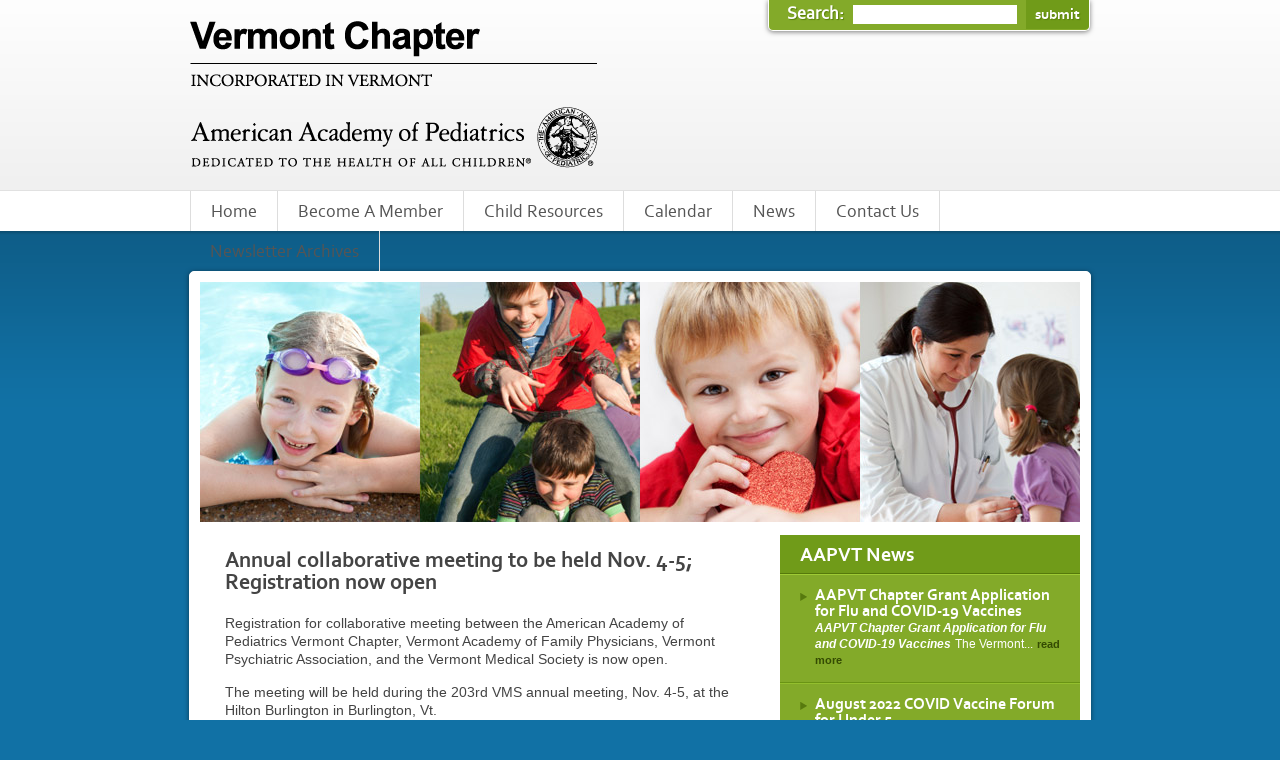

--- FILE ---
content_type: text/html; charset=utf-8
request_url: http://aapvt.org/news/annual-collaborative-meeting-be-held-nov-4-5-registration-now-open
body_size: 4076
content:
<!DOCTYPE html PUBLIC "-//W3C//DTD XHTML+RDFa 1.0//EN" "http://www.w3.org/MarkUp/DTD/xhtml-rdfa-1.dtd">
<html xmlns="http://www.w3.org/1999/xhtml" xml:lang="en" version="XHTML+RDFa 1.0" dir="ltr"
  xmlns:content="http://purl.org/rss/1.0/modules/content/"
  xmlns:dc="http://purl.org/dc/terms/"
  xmlns:foaf="http://xmlns.com/foaf/0.1/"
  xmlns:og="http://ogp.me/ns#"
  xmlns:rdfs="http://www.w3.org/2000/01/rdf-schema#"
  xmlns:sioc="http://rdfs.org/sioc/ns#"
  xmlns:sioct="http://rdfs.org/sioc/types#"
  xmlns:skos="http://www.w3.org/2004/02/skos/core#"
  xmlns:xsd="http://www.w3.org/2001/XMLSchema#">

<head profile="http://www.w3.org/1999/xhtml/vocab">


 <link rel="shortcut icon" href="/sites/all/themes/aapvt/favicon.ico" type="image/x-icon" section="aapvt" />

<meta http-equiv="X-UA-Compatible" content="IE=9"/>
<meta http-equiv="Content-Type" content="text/html; charset=utf-8" />
<meta name="Generator" content="Drupal 7 (http://drupal.org)" />
<link rel="canonical" href="/news/annual-collaborative-meeting-be-held-nov-4-5-registration-now-open" />
<link rel="shortlink" href="/node/69" />
<link rel="shortcut icon" href="http://aapvt.org/sites/all/themes/aapvt/favicon.ico" type="image/vnd.microsoft.icon" />
<title>Annual collaborative meeting to be held Nov. 4-5; Registration now open | American Academy of Pediatrics - Vermont Chapter</title>
<link type="text/css" rel="stylesheet" href="http://aapvt.org/sites/default/files/css/css_xE-rWrJf-fncB6ztZfd2huxqgxu4WO-qwma6Xer30m4.css" media="all" />
<link type="text/css" rel="stylesheet" href="http://aapvt.org/sites/default/files/css/css_vZ7OMldNxT0kN_1nW7_5iIquAxAdcU-aJ-ucVab5t40.css" media="all" />
<link type="text/css" rel="stylesheet" href="http://aapvt.org/sites/default/files/css/css_PGbJgHCUCBf4dg7K9Kt8aAwsApndP4GZ9RuToPy3-Fk.css" media="all" />
<link type="text/css" rel="stylesheet" href="http://aapvt.org/sites/default/files/css/css_1vA0VBMbbJAKkD7j3aqR1PEVQVLf9kT_K9AfdyFSdqo.css" media="all" />
<script type="text/javascript" src="http://aapvt.org/sites/default/files/js/js_VecHkdFFzHmI10lNWW0NMmhQ47_3u8gBu9iBjil2vAY.js"></script>
<script type="text/javascript">
<!--//--><![CDATA[//><!--
jQuery.extend(Drupal.settings, {"basePath":"\/","pathPrefix":"","ajaxPageState":{"theme":"aapvt","theme_token":"PgGJ8bjDLaXm4MKrpBSb4l4SRQw9ASY1z1wjaM57NVc","js":{"misc\/jquery.js":1,"misc\/jquery-extend-3.4.0.js":1,"misc\/jquery-html-prefilter-3.5.0-backport.js":1,"misc\/jquery.once.js":1,"misc\/drupal.js":1},"css":{"modules\/system\/system.base.css":1,"modules\/system\/system.menus.css":1,"modules\/system\/system.messages.css":1,"modules\/system\/system.theme.css":1,"modules\/comment\/comment.css":1,"modules\/field\/theme\/field.css":1,"modules\/node\/node.css":1,"modules\/search\/search.css":1,"modules\/user\/user.css":1,"sites\/all\/modules\/views\/css\/views.css":1,"sites\/all\/modules\/ckeditor\/css\/ckeditor.css":1,"sites\/all\/modules\/ctools\/css\/ctools.css":1,"sites\/all\/themes\/aapvt\/css\/styles.css":1,"sites\/all\/themes\/aapvt\/fonts\/fonts.css":1}},"urlIsAjaxTrusted":{"\/news\/annual-collaborative-meeting-be-held-nov-4-5-registration-now-open":true}});
//--><!]]>
</script>
<!--[if IE 7]>
  <link type="text/css" rel="stylesheet" media="all" href="sites/all/themes/voba2012/css/ie.css" />
<![endif]-->
<!--[if IE 8]>
  <link type="text/css" rel="stylesheet" media="all" href="sites/all/themes/voba2012/css/ie.css" />
<![endif]-->

<script type="text/javascript">

  var _gaq = _gaq || [];
  _gaq.push(['_setAccount', 'UA-31940647-1']);
  _gaq.push(['_trackPageview']);

  (function() {
    var ga = document.createElement('script'); ga.type = 'text/javascript'; ga.async = true;
    ga.src = ('https:' == document.location.protocol ? 'https://ssl' : 'http://www') + '.google-analytics.com/ga.js';
    var s = document.getElementsByTagName('script')[0]; s.parentNode.insertBefore(ga, s);
  })();

</script>

</head>

<body class="html not-front not-logged-in no-sidebars page-node page-node- page-node-69 node-type-news-item" >

    <!-- ========== BEGIN WRAPPER ========== -->

<div id="wrapper">

<!-- ========== BEGIN HEADER ========== -->

<div id="header-wrapper">
    <div id="header-content">   
         
        <!-- ===== BEGIN LOGO ===== -->
        
        <div id="header-logo">
        <h1><span id="top-h1">American Academy of Pediatrics - Vermont Chapter</span></h1>
        	                <a href="/" title="Home" rel="home" id="logo">
                  <img src="http://aapvt.org/sites/all/themes/aapvt/logo.png" alt="Home" />
                </a>
        	        </div>
        
        <!-- ===== BEGIN HEADER SEARCH ===== -->
        
        <div id="header-search">	   
			  <div class="region region-header-search">
    <div id="block-search-form" class="block block-search">

    
  <div class="content">
    <form action="/news/annual-collaborative-meeting-be-held-nov-4-5-registration-now-open" method="post" id="search-block-form" accept-charset="UTF-8"><div><div class="container-inline">
      <h2 class="element-invisible">Search form</h2>
    <div class="form-item form-type-textfield form-item-search-block-form">
  <label class="element-invisible" for="edit-search-block-form--2">Search: </label>
 <input title="Enter the terms you wish to search for." type="text" id="edit-search-block-form--2" name="search_block_form" value="" size="15" maxlength="128" class="form-text" />
</div>
<div class="form-actions form-wrapper" id="edit-actions"><input type="submit" id="edit-submit" name="op" value="submit" class="form-submit" /></div><input type="hidden" name="form_build_id" value="form-HVyBxKuM47ej2BhkN1tha3zM941NqQYyCwKxV8Q8SIw" />
<input type="hidden" name="form_id" value="search_block_form" />
</div>
</div></form>  </div>
</div>
  </div>
        </div>
        
    </div>
</div>

<!-- ========== END HEADER ========== -->

<!-- ========== BEGIN NAVIGATION ========== -->

<div id="navigation-wrapper">
    <div id="navigation-content">   
        
			  <div class="region region-top-navigation">
    <div id="block-system-main-menu" class="block block-system block-menu">

    
  <div class="content">
    <ul class="menu"><li class="first leaf"><a href="/">Home</a></li>
<li class="leaf"><a href="/become-member">Become A Member</a></li>
<li class="leaf"><a href="/child-resources">Child Resources</a></li>
<li class="leaf"><a href="http://aapvt.org/calendar" title="">Calendar</a></li>
<li class="leaf"><a href="/news">News</a></li>
<li class="leaf"><a href="/contact-us">Contact Us</a></li>
<li class="last leaf"><a href="/newsletter-archives">Newsletter Archives</a></li>
</ul>  </div>
</div>
  </div>

    </div>
</div>

<!-- ========== END NAVIGATION ========== -->

<!-- ========== BEGIN CONTENT AREA ========== -->

<div id="content-wrapper">
    <div id="content-shadow">
        
                
        
        <!-- ========== BEGIN CONTENT ========== -->
        
        <div id="content">       
        
        <!-- ========== BEGIN BANNER ========== -->

            <div id="banner-wrapper">
            
                <div id="banner-content">   
                      <div class="region region-banner">
    <div id="block-block-1" class="block block-block">

    
  <div class="content">
    <p><img alt="" src="/sites/all/themes/aapvt/img/banner-1.jpg" /></p>
  </div>
</div>
  </div>
    
                    <div class="clear-fix"></div>            
                </div>
                
            </div>
        
        <!-- ========== END BANNER ========== -->
        
        <div class="clear-fix"></div>   
        
        <!-- ===== LEFT COLUMN ===== -->
        
            <div id="left-column">

                                  
                            
                <div id="inner-content">
                
                                                                <h2 class="title" id="page-title">Annual collaborative meeting to be held Nov. 4-5; Registration now open</h2>
                                        
                      <div class="region region-content">
    <div id="block-system-main" class="block block-system">

    
  <div class="content">
    <div id="node-69" class="node node-news-item node-promoted clearfix" about="/news/annual-collaborative-meeting-be-held-nov-4-5-registration-now-open" typeof="sioc:Item foaf:Document">

  
      <span property="dc:title" content="Annual collaborative meeting to be held Nov. 4-5; Registration now open" class="rdf-meta element-hidden"></span><span property="sioc:num_replies" content="0" datatype="xsd:integer" class="rdf-meta element-hidden"></span>
  
  <div class="content">
    <div class="field field-name-body field-type-text-with-summary field-label-hidden"><div class="field-items"><div class="field-item even" property="content:encoded"><p>Registration for collaborative meeting between the American Academy of Pediatrics Vermont Chapter, Vermont Academy of Family Physicians, Vermont Psychiatric Association, and the Vermont Medical Society is now open. </p>
<p>The meeting will be held during the 203rd VMS annual meeting, Nov. 4-5, at the Hilton Burlington in Burlington, Vt.<br />
 <br />
For more information, including hotel reservations, schedule of events, leadership award honorees and event sponsors, click <a href="http://www.vtmd.org/annualmeeting">here</a>. </p>
</div></div></div>  </div>

  
  
</div>
  </div>
</div>
  </div>
	
                    
                </div>	
                            
                <div class="clear-fix"></div> 
                       
            </div>
        
            <!-- ===== RIGHT COLUMN ===== -->
            
            <div id="right-column">
            
                  <div class="region region-right-sidebar">
    <div id="block-views-aapvt-news-block" class="block block-views">

    
  <div class="content">
    <div class="view view-aapvt-news view-id-aapvt_news view-display-id-block view-dom-id-6b062dca91b2942e444beee6e9ac7ecf">
            <div class="view-header">
      <div class="right-column-header">
<h3>AAPVT News</h3>
<!-- <a href="/news.xml"><img src="/sites/all/themes/cds/img/rss.png" alt="RSS Feed" width="16" height="16" /></a> --></div>
    </div>
  
  
  
      <div class="view-content">
        <div class="views-row views-row-1 views-row-odd views-row-first">
      
  <div class="views-field views-field-title">        <span class="field-content"><a href="/news/aapvt-chapter-grant-application-flu-and-covid-19-vaccines">AAPVT Chapter Grant Application for Flu and COVID-19 Vaccines</a></span>  </div>  
  <div class="views-field views-field-body">        <div class="field-content"><p><strong><em>AAPVT Chapter Grant Application for Flu and COVID-19 Vaccines</em></strong></p>
<p>The Vermont...</div>  </div>  
  <div>        <div class="read-more-link"><a href="/news/aapvt-chapter-grant-application-flu-and-covid-19-vaccines">read more</a></div>  </div>  </div>
  <div class="views-row views-row-2 views-row-even">
      
  <div class="views-field views-field-title">        <span class="field-content"><a href="/news/august-2022-covid-vaccine-forum-under-5">August 2022 COVID Vaccine Forum for Under 5</a></span>  </div>  
  <div class="views-field views-field-body">        <div class="field-content"><p><strong>Come chat with pediatricians and ask your questions about COVID-19 vaccine for children under 5...</div>  </div>  
  <div>        <div class="read-more-link"><a href="/news/august-2022-covid-vaccine-forum-under-5">read more</a></div>  </div>  </div>
  <div class="views-row views-row-3 views-row-odd views-row-last">
      
  <div class="views-field views-field-title">        <span class="field-content"><a href="/news/vermont-pediatricians-and-family-physicians-welcome-authorization-covid-19-vaccines-children">Vermont Pediatricians and Family Physicians Welcome  Authorization of COVID-19 Vaccines for Children under 5</a></span>  </div>  
  <div class="views-field views-field-body">        <div class="field-content"><p>MONTPELIER (June 18th, 2022) – Vermont child health professionals welcome the authorization of COVID-19...</div>  </div>  
  <div>        <div class="read-more-link"><a href="/news/vermont-pediatricians-and-family-physicians-welcome-authorization-covid-19-vaccines-children">read more</a></div>  </div>  </div>
    </div>
  
  
  
  
  
  
</div>  </div>
</div>
  </div>
            
            </div>
            <div class="clear-fix"></div>
        </div>
        
        <!-- ========== END CONTENT ========== -->
        
        <div class="clear-fix"></div>
    
    </div>
</div>

<!-- ========== END CONTENT AREA ========== -->

<!-- ========== BEGIN FOOTER ========== -->

<div id="footer-wrapper">
	<div id="footer">    
    	<div id="footer-content">         
                  <div class="region region-footer">
    <div id="block-block-2" class="block block-block">

    
  <div class="content">
    <p>&copy; 2026 AAPVT.ORG - 134 Main Street, Montpelier, VT 05602 - Tel. 802-223-7898 </p>
<p id="thinkspark">Website by <a href="http://www.thinksparkmedia.com">ThinkSpark</a></p>  </div>
</div>
  </div>
        </div>
    </div>
</div>

<!-- ========== END FOOTER ========== -->

</div>

<!-- ========== END WRAPPER ========== -->  
</body>
</html>


--- FILE ---
content_type: text/css
request_url: http://aapvt.org/sites/default/files/css/css_1vA0VBMbbJAKkD7j3aqR1PEVQVLf9kT_K9AfdyFSdqo.css
body_size: 2850
content:
html,body,div,span,applet,object,iframe,h1,h2,h3,h4,h5,h6,p,blockquote,pre,a,abbr,acronym,address,big,cite,code,del,dfn,em,img,ins,kbd,q,s,samp,small,strike,strong,sub,sup,tt,var,b,u,i,center,dl,dt,dd,ol,ul,li,fieldset,form,label,legend,table,caption,tbody,tfoot,thead,tr,th,td,article,aside,canvas,details,embed,figure,figcaption,footer,header,hgroup,menu,nav,output,ruby,section,summary,time,mark,audio,video{margin:0;padding:0;border:0;font-size:100%;vertical-align:baseline;}article,aside,details,figcaption,figure,footer,header,hgroup,menu,nav,section{display:block;}body{line-height:1;}ol,ul{list-style:none;}blockquote,q{quotes:none;}blockquote:before,blockquote:after,q:before,q:after{content:"";content:none;}table{border-collapse:collapse;border-spacing:0;}body{color:#444;font-family:Arial,Helvetica,sans-serif;background:#1171a5;}a{text-decoration:none;}.clear-fix{clear:both;}span#top-h1{display:block;font-size:1px;line-height:1px;text-indent:-9999px;}.messages{background:#f3f3f3;font-weight:bold;margin:0px auto 15px !important;padding:20px;width:842px;border:2px solid #fff;box-shadow:0px 1px 2px rgba(0,0,0,0.4);-moz-box-shadow:0px 1px 2px rgba(0,0,0,0.4);-webkit-box-shadow:0px 1px 2px rgba(0,0,0,0.4);position:relative;}#wrapper{}#header-wrapper{background:rgb(254,254,254);background:-moz-linear-gradient(top,rgb(254,254,254) 0%,rgb(240,240,240) 100%);background:-webkit-gradient(linear,left top,left bottom,color-stop(0%,rgb(254,254,254)),color-stop(100%,rgb(240,240,240)));background:-webkit-linear-gradient(top,rgb(254,254,254) 0%,rgb(240,240,240) 100%);background:-o-linear-gradient(top,rgb(254,254,254) 0%,rgb(240,240,240) 100%);background:-ms-linear-gradient(top,rgb(254,254,254) 0%,rgb(240,240,240) 100%);background:linear-gradient(top,rgb(254,254,254) 0%,rgb(240,240,240) 100%);filter:progid:DXImageTransform.Microsoft.gradient(startColorstr='#fefefe',endColorstr='#f0f0f0',GradientType=0);height:190px;min-width:900px;border-bottom:1px solid #e1e1e1;}#header-content{height:135px;width:900px;margin:0 auto;}#header-logo{float:left;margin-top:20px;}#header-logo a{color:#fff;display:block;outline:none;}#header-search{float:right;}.region-header-search label.element-invisible{font-family:"CorbelRegular",Arial,sans-serif;font-size:18px;position:inherit !important;text-shadow:1px 1px 1px #5a810b;filter:dropshadow(color=#5a810b,offx=1,offy=1);}.region-header-search .container-inline{background:#83aa29;border:1px solid #fff;border-top:none;-moz-border-radius-topleft:px;-moz-border-radius-topright:px;-moz-border-radius-bottomright:5px;-moz-border-radius-bottomleft:5px;-webkit-border-radius:0px 0px 5px 5px;border-radius:0px 0px 5px 5px;-webkit-box-shadow:0px 1px 5px rgba(0,0,0,0.5);-moz-box-shadow:0px 1px 5px rgba(0,0,0,0.5);box-shadow:0px 1px 5px rgba(0,0,0,0.5);color:#fff;height:30px;overflow:hidden;text-align:right;width:320px;}.region-header-search .container-inline .form-text{border:none;color:#666;margin:3px 5px 0px 5px;outline:none;padding:2px;width:160px;}.region-header-search .container-inline .form-submit{background:#709b19;border:none;-moz-border-radius-bottomright:4px;-webkit-border-radius:0px 0px 4px 0px;border-radius:0px 0px 4px 0px;color:white;cursor:pointer;font-family:"CorbelBold",Arial,sans-serif;font-size:15px;margin:0px;text-shadow:1px 1px 1px #5a810b;filter:dropshadow(color=#5a810b,offx=1,offy=1);text-transform:lowercase;padding:6px 9px 6px;}#navigation-wrapper{background:#fff;}.region-top-navigation{font-family:"CorbelRegular",Arial,sans-serif;font-size:18px;height:40px;margin:0 auto;width:900px;}.region-top-navigation .menu li{display:inline;margin:0;padding:0;}.region-top-navigation .menu li a{border-right:1px solid #ddd;color:#555;float:left;padding:12px 20px 10px;display:inline-block;text-decoration:none;}.region-top-navigation .menu li.first a{border-left:1px solid #ddd;}.region-top-navigation .menu li a:hover,.region-top-navigation .menu li a.active{background:#83aa29 url("/sites/all/themes/aapvt/img/top-nav-arrow.gif") bottom center no-repeat;color:#fff;}#banner-wrapper{margin-bottom:10px;}#content-wrapper{background:url(/sites/all/themes/aapvt/img/content-bg-top.gif) left top repeat-x;min-width:900px;padding:40px 0 20px;}#content{background:#fff;border:1px solid #ffffff;border-radius:5px;-moz-border-radius:5px;-webkit-border-radius:5px;-o-border-radius:5px;-webkit-box-shadow:0px 1px 5px rgba(0,0,0,0.5);-moz-box-shadow:0px 1px 5px rgba(0,0,0,0.5);box-shadow:0px 1px 5px rgba(0,0,0,0.5);margin:0 auto;padding:10px;width:880px;}.region-content h3{color:#1171a5;font-family:"CorbelBold",Arial,sans-serif;font-size:18px;margin-bottom:5px;}.region-content a{color:#1171a5;}.sub-content #inner-content{margin:25px;}#left-column{float:left;width:570px;}.region-content-header{margin-bottom:30px;}#inner-content{margin:0 25px 15px;}#inner-content h2{font-family:"CorbelBold",Arial,sans-serif;font-size:22px;margin:15px 0 20px;}#left-column p{font-size:14px;line-height:18px;margin-bottom:15px;}#left-column ul{margin:0 0 20px 25px;}#left-column ul li{color:#444;font-size:14px;line-height:18px;list-style:disc;margin-bottom:10px;}#right-column{float:right;width:300px;}#block-views-aapvt-news-block{background:#83aa29;}.right-column-header{background:#709b19;border-bottom:1px solid #55790b;color:#fff;font-family:"CorbelBold",Arial,sans-serif;font-size:20px;padding:10px 20px 8px;}#block-views-aapvt-news-block .views-row{background:url("/sites/all/themes/aapvt/img/right-nav-arrow.gif") 20px 18px no-repeat;border-bottom:1px solid #6a9414;border-top:1px solid #93bf2e;color:#fff;padding:12px 20px 15px 35px;}#block-views-aapvt-news-block .views-row-first{border-top:1px solid #9ecb35;}#block-views-aapvt-news-block .views-row-last{border-bottom:none;}#block-views-aapvt-news-block .views-row .views-field-title{display:block;}#block-views-aapvt-news-block .views-row .views-field-title a{color:#fff;font-family:"CorbelBold",Arial,sans-serif;font-size:16px;}#block-views-aapvt-news-block .views-row .views-field-body p{font-size:12px;line-height:14px;}#block-views-aapvt-news-block .views-row .read-more-link a{color:#344b03;font-size:11px;font-weight:bold;}#block-views-aapvt-news-block .views-row .views-field-body,#block-views-aapvt-news-block .views-row .field-content,#block-views-aapvt-news-block .views-row .views-field-body p,#block-views-aapvt-news-block .views-row div,#block-views-aapvt-news-block .views-row .read-more-link{display:inline;}#footer-wrapper{height:20px;margin-bottom:40px;min-width:900px;}#footer{width:900px;margin:0 auto;height:20px;position:relative;}#footer-content{}#footer p{color:#fff;font-size:12px;font-weight:normal;margin-bottom:7px;text-shadow:1px 1px 0px #013755;}#footer #thinkspark,#footer #thinkspark a{color:#013755;text-shadow:1px 1px 0px #2285bb;}#left-column .view-id-aapvt_news .views-row{margin-bottom:30px;}.node-news-item h2{margin-bottom:5px !important;}.node-news-item h2 a{color:#1171a5;font-size:18px;}.node-news-item p{}.node-news-item ul.links,.node-news-item ul.links li{margin-left:0px !important;padding:0px !important;}.node-news-item ul.links li.node-readmore a{color:#1171a5;font-weight:bold;text-transform:lowercase;}#block-block-4{border-top:1px solid #cccccc;margin:30px 0 0;padding:14px 0 0;}#block-block-4 h3{margin-bottom:0;}.search-result h3.title{margin-bottom:5px;}.search-result h3.title a{color:#1171a5;font-size:18px;}.search-results li{margin-bottom:30px;}.search-results .search-snippet-info{padding-left:0px;}.search-results .search-info{display:none;}#block-menu-menu-immunize-vermont-menu{display:inline-block;float:left;}#block-block-9{display:inline-block;margin:6px 0 0 10px;}.easy-breadcrumb{font-size:12px;}.easy-breadcrumb a{color:#1171a5;font-weight:bold;}.easy-breadcrumb_segment-title{color:#83aa29;font-weight:bold;}.easy-breadcrumb_segment-separator{font-size:10px;color:#ccc;padding:0px 3px;}.page-node-21 .easy-breadcrumb{display:none;}.region-right-sidebar .block{background:#83aa29;margin-bottom:30px;}.region-right-sidebar .block h2{background:#709b19;border-bottom:1px solid #55790b;color:#fff;font-family:"CorbelBold",Arial,sans-serif;font-size:20px;padding:10px 20px 8px;}.region-right-sidebar .block li{background:url("/sites/all/themes/aapvt/img/right-nav-arrow.gif") 20px 18px no-repeat;border-bottom:1px solid #6a9414;border-top:1px solid #93bf2e;color:#fff;padding:14px 20px 12px 35px;list-style:none;margin-left:0;}.region-right-sidebar .block a{color:#fff;}.view-more{background:#709b19;border-top:1px solid #9ecb35;padding:10px 20px;}.video-block{border-bottom:1px solid #6a9414;border-top:1px solid #9ecb35;padding:15px;}.video-block iframe{display:block;width:270px;}.video-block span{color:#fff;display:block;font-family:"CorbelBold",Arial,sans-serif;font-size:16px;margin:15px 0 0 0;width:270px;}.video-col-left{padding:0 20px 15px 0;}#left-column .form{background:#eee;-webkit-border-radius:5px;border-radius:5px;padding:10px 20px;}#left-column .webform-client-form span{font-weight:bold;}#left-column .webform-client-form label{font-size:12px;}#left-column .webform-client-form .required{color:red;}#left-column .webform-client-form p{margin-bottom:5px;}.webform-client-form textarea{resize:none;max-width:480px !important;max-height:400px !important;}#left-column .webform-client-form .form-item{margin-bottom:0;}#left-column .webform-client-form input{margin:0;}#webform-component-first-1,#webform-component-last-name-initial-1,#webform-component-last-1,#webform-component-town-1,#webform-component-state-1,.fb-label,#webform-component-first-2,#webform-component-last-name-initial-2,#webform-component-last-2,#webform-component-town-2,#webform-component-state-2{display:inline-block;margin:0 15px 0 0;}#webform-component-first-1,#webform-component-last-name-initial-1,#webform-component-town-1,#webform-component-first-2,#webform-component-last-name-initial-2,#webform-component-town-2{float:left;}#webform-component-permission-1,#webform-component-permission-2{overflow:hidden;}#edit-submitted-permission-1,#edit-submitted-permission-2{display:inline-block;width:50px;}#webform-component-permission-1 .description,#webform-component-permission-2 .description{float:right;font-size:12px;margin-top:10px;width:410px;}#webform-component-permission-1 > label,#webform-component-permission-2 > label{font-size:14px !important;font-weight:bold !important;}
@font-face{font-family:'CorbelRegular';src:url(/sites/all/themes/aapvt/fonts/corbel-webfont.eot);src:url(/sites/all/themes/aapvt/fonts/corbel-webfont.eot?#iefix) format('embedded-opentype'),url(/sites/all/themes/aapvt/fonts/corbel-webfont.woff) format('woff'),url(/sites/all/themes/aapvt/fonts/corbel-webfont.ttf) format('truetype'),url(/sites/all/themes/aapvt/fonts/corbel-webfont.svg#CorbelRegular) format('svg');font-weight:normal;font-style:normal;}@font-face{font-family:'CorbelBold';src:url(/sites/all/themes/aapvt/fonts/corbelb-webfont.eot);src:url(/sites/all/themes/aapvt/fonts/corbelb-webfont.eot?#iefix) format('embedded-opentype'),url(/sites/all/themes/aapvt/fonts/corbelb-webfont.woff) format('woff'),url(/sites/all/themes/aapvt/fonts/corbelb-webfont.ttf) format('truetype'),url(/sites/all/themes/aapvt/fonts/corbelb-webfont.svg#CorbelBold) format('svg');font-weight:normal;font-style:normal;}@font-face{font-family:'CorbelItalic';src:url(/sites/all/themes/aapvt/fonts/corbeli-webfont.eot);src:url(/sites/all/themes/aapvt/fonts/corbeli-webfont.eot?#iefix) format('embedded-opentype'),url(/sites/all/themes/aapvt/fonts/corbeli-webfont.woff) format('woff'),url(/sites/all/themes/aapvt/fonts/corbeli-webfont.ttf) format('truetype'),url(/sites/all/themes/aapvt/fonts/corbeli-webfont.svg#CorbelItalic) format('svg');font-weight:normal;font-style:normal;}@font-face{font-family:'CorbelBoldItalic';src:url(/sites/all/themes/aapvt/fonts/corbelz-webfont.eot);src:url(/sites/all/themes/aapvt/fonts/corbelz-webfont.eot?#iefix) format('embedded-opentype'),url(/sites/all/themes/aapvt/fonts/corbelz-webfont.woff) format('woff'),url(/sites/all/themes/aapvt/fonts/corbelz-webfont.ttf) format('truetype'),url(/sites/all/themes/aapvt/fonts/corbelz-webfont.svg#CorbelBoldItalic) format('svg');font-weight:normal;font-style:normal;}
